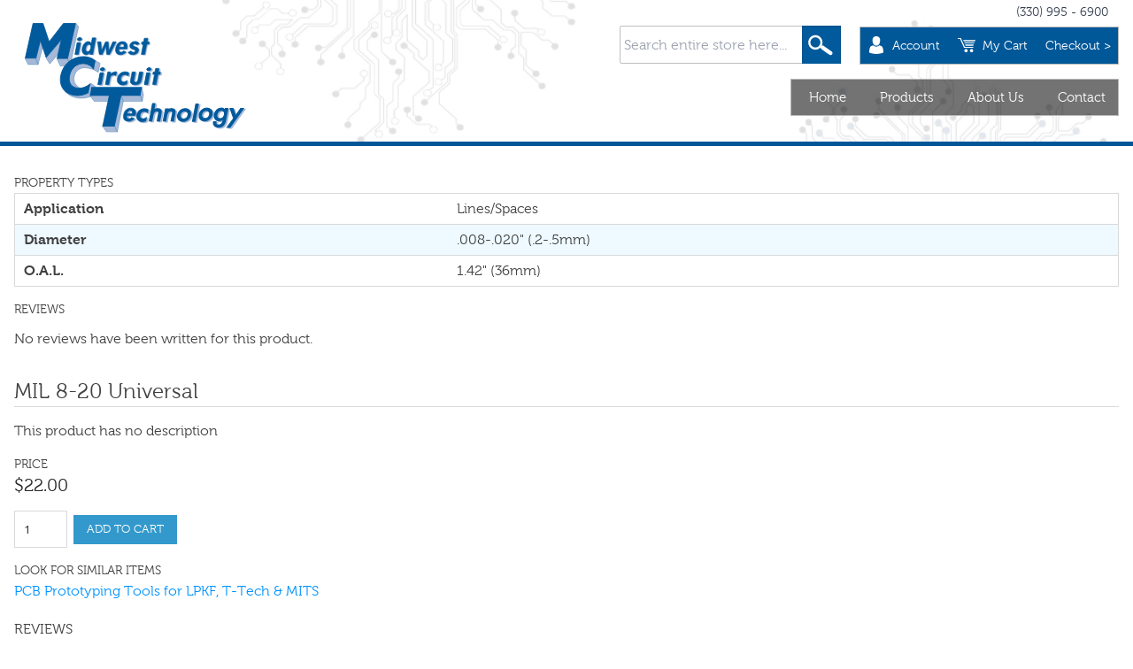

--- FILE ---
content_type: text/html; charset=utf-8
request_url: https://mctinfo.net/products/mil-8-20-universal
body_size: 8919
content:
<!doctype html>
<!--[if lt IE 7 ]> <html class="ie ie6" lang="en"> <![endif]-->
<!--[if IE 7 ]>    <html class="ie ie7" lang="en"> <![endif]-->
<!--[if IE 8 ]>    <html class="ie ie8" lang="en"> <![endif]-->
<!--[if IE 9 ]>    <html class="ie ie9" lang="en"> <![endif]-->
<!--[if gt IE 9]><!-->
<html lang="en" class="box-border">
<!--<![endif]-->
  <head data-hook="inside_head">
    <title>MIL 8-20 Universal | Products | Midwest Circuit Technology - Midwest Circuit Technology</title>
<meta content="text/html; charset=UTF-8" http-equiv="Content-Type">
<meta content="width=device-width, initial-scale=1.0" name="viewport">
<meta name="keywords" content="PCB drill bit, carbide drill bits, diamond abrasive tooling, end mills" />
<meta name="description" content="Check out MCT’s PCB Prototyping Tools for LPKF, T-Tech &amp; MITS like MIL 8-20 Universal for lines/spaces application with .008-.020&quot; (.2-.5mm) diameter." />
<link href="https://mctinfo.net/products/mil-8-20-universal" rel="canonical" />
<link rel="shortcut icon" type="image/x-icon" href="/assets/icon/favicon-5fd0a64b4834cea1a9c89a96b3bdc6dab99692aa1dd82742c5e452d49907536c.ico" />
<link rel="stylesheet" media="screen" href="/assets/spree/frontend/all-184e7c0e8c860acca6086847ca21e072901286442149170d6c444c3a9df4fae0.css" />
<link rel="stylesheet" media="screen" href="/app.css?id=a0dd23498dcdd9bdbedf9348bef8e276">
<meta name="csrf-param" content="authenticity_token" />
<meta name="csrf-token" content="SEqb_KPbfT9ghKJkCVoCG5Uoju6A5aDkxdVWC2A9BXNyEjoL5FXgX88XT9EVJNhv5YBU6J0vp6DGP-bM4mTtKw" />
<script src="/assets/spree/frontend/all-d257ab97082ed12628e09f7bef47fc814a0a5d1900fcf656cfa555ea1dde96c4.js"></script>
<script src="/app.js?id=126fdfd0aeccac37cd425676f3449935" data-turbolinks-track="reload"></script>
<!--[if lt IE 9]>
  <script src="//cdnjs.cloudflare.com/ajax/libs/html5shiv/3.6/html5shiv.min.js"></script>
<![endif]-->
<meta name="google-site-verification" content="CrubV0tIaY-XEFKf1y_1ry6qoHmm_ED7YSp6IhG3k1M" />
<meta name="google-site-verification" content="Y3kM6wBKqGpQGBBwD6doOCRy8LXcfWvGu4UNIpuAHW0" />
<meta property="og:site_name" content="Midwest Circuit Technology " />
<meta property="og:image" content="https://mctinfo.net/assets/mctLogo01-a779c82a86d365709dcb991307df61477f103cf39f63f35a46c16f730138a0db.svg" />
<meta property="og:locale" content="en_US" />
<meta property="og:type" content="website" />
<meta property="og:title" content="Carbide End Mills Manufacturers" />
<meta property="og:description" content="Explore our premium selection of carbide circuit board drills and diamond abrasive tooling products in the US. Shop for the highest quality carbide cutting tools at competitive prices." />
<meta property="og:url" content="https://mctinfo.net/" />
<script type="application/ld+json">
{
  "@context": "https://schema.org/",
  "@type": "WebSite",
  "name": "Midwest Circuit Technologies",
  "url": "https://mctinfo.net/",
  "potentialAction": {
    "@type": "SearchAction",
    "target": "https://mctinfo.net/products?taxon=&keywords={search_term_string}",
    "query-input": "required name=search_term_string"
  }
}
</script>

<script type="application/ld+json">
{
"@context": "https://schema.org",
"@type": "AutomotiveBusiness",
"name": "Midwest Circuit Technology",
"address": {
"@type": "PostalAddress",
"streetAddress": "114 Barrington Town Square #120 Aurora, Ohio 44202, USA",
"addressLocality": "Barrington",
"addressRegion": "Ohio",
"postalCode": "44202"
},
"image": "https://mctinfo.net/assets/mctLogo01-a779c82a86d365709dcb991307df61477f103cf39f63f35a46c16f730138a0db.svg",
"email": "info@mctinfo.net",
"telePhone": "(330) 995 - 6900",
"url": "https://mctinfo.net/",
"paymentAccepted": [ "credit card", "paypal" ],
"openingHours": "Mo,Tu,We,Th,Fr,Sa,Su 0-0",
"openingHoursSpecification": [ {
"@type": "OpeningHoursSpecification",
"dayOfWeek": [
"Monday",
"Tuesday",
"Wednesday",
"Thursday",
"Friday",
"Saturday",
"Sunday"
],
"opens": "0",
"closes": "0"
} ],
"geo": {
"@type": "GeoCoordinates",
"latitude": "41.3196992",
"longitude": "-81.348977"
},
"priceRange":"$"

}
</script>

<!-- Google tag (gtag.js) -->
<script async src="https://www.googletagmanager.com/gtag/js?id=G-Q714650VYN"></script>
<script>
  window.dataLayer = window.dataLayer || [];
  function gtag(){dataLayer.push(arguments);}
  gtag('js', new Date());

  gtag('config', 'G-Q714650VYN');
</script>

<!-- Google Tag Manager -->
<script>(function(w,d,s,l,i){w[l]=w[l]||[];w[l].push({'gtm.start':
new Date().getTime(),event:'gtm.js'});var f=d.getElementsByTagName(s)[0],
j=d.createElement(s),dl=l!='dataLayer'?'&l='+l:'';j.async=true;j.src=
'https://www.googletagmanager.com/gtm.js?id='+i+dl;f.parentNode.insertBefore(j,f);
})(window,document,'script','dataLayer','GTM-MZRMCSKN');</script>
<!-- End Google Tag Manager -->

<style>
#page_content h2{margin:5px 0 !important;}
#page_content p{margin:5px 0 !important;}
.sticky {
  position: fixed;
  top: 0;
  width: 100%;
  animation: slideDown 0.35s ease-out;	
z-index:9999;
}
@keyframes slideDown {
  from {
    transform: translateY(-100%);
  }
  to {
    transform: translateY(0);
  }
}	
</style>
<script>
setTimeout(function(){
document.querySelector("address").innerHTML = '<a style="color:#fff;" target="_blank" href="https://maps.app.goo.gl/d6ogvsv2BgmxW9MR9">114 Barrington Town Square #120 Aurora, Ohio 44202, USA</a>';
},1000);
window.onscroll = function() {stickyheader()};
function stickyheader(){
const header = document.querySelector("header");
const toggleClass = "sticky";
  const currentScroll = window.pageYOffset;
  if (currentScroll > 150) {
    header.classList.add(toggleClass);
  } else {
    header.classList.remove(toggleClass);
  }
}
</script>

<!-- Google Tag Manager (noscript) -->
<noscript><iframe src="https://www.googletagmanager.com/ns.html?id=GTM-MZRMCSKN"
height="0" width="0" style="display:none;visibility:hidden"></iframe></noscript>
<!-- End Google Tag Manager (noscript) -->


  </head>
  <body class="one-col m-0 text-base" id="default" data-hook="body">
    <header id="header" class="px-0 py-0 m-0 leading-7 md:my-0 md:mx-auto md:py-0 test-class" data-hook>
  <div class="relative max-w-screen-xl p-0 m-0 text-gray-700 bg-no-repeat bg-cover page-header-container md:bg-no-repeat md:m-auto md:relative">
    <a class="url hover:opacity-80 block float-left p-2 mt-2 mr-0 mb-0 ml-1 text-center
                    bg-transparent md:w-40" href="/"><img class="p-0 m-0 border-0 md:block md:ml-4 logo" width="300" height="149" alt="Midwest Circuit Technology url" src="/assets/mctLogo01-a779c82a86d365709dcb991307df61477f103cf39f63f35a46c16f730138a0db.svg" /></a>
    <div class="skip-links">
  <div class="account-cart-wrapper md:mr-4 bg-cobalt">
    <a class="skip-link float-left w-1/5 h-10 text-center text-white no-underline bg-transparent hover:text-white hover:underline md:inline-block md:float-none md:px-2 md:w-auto text-sm" data-target-element="#header-account" href="/account">
      <span class="pl-1">Account</span>
      <span class="block float-left p-0 mt-2.5 mr-1 mb-0 ml-0 w-5 h-5 accounticon text-sm"></span>
</a>    <div class="inline-block">
      <a class="float-left w-1/5 h-10 text-center text-white no-underline bg-transparent hover:text-white hover:underline md:inline-block md:float-none md:px-2 md:w-auto text-sm" style="z-index: 1;" href="/cart">
        <span class="block float-left p-0 mt-2.5 mr-1 mb-0 ml-0 w-5 h-5 carticon text-sm"></span>
        <span class="pl-1">My Cart</span>
        <span class="hidden relative p-0 m-0 w-5 h-5  leading-5 text-center bg-blue-500 md:bg-none md:rounded-none md:text-sm md:ml-0 md:static md:text-blue-600 md:w-auto" style="font-size: 11px; border-radius: 12px; top: -6px; z-index: 5;">0</span>
</a>      <a class="float-left w-1/5 h-10 text-center text-white no-underline bg-transparent hover:text-white hover:underline md:inline-block md:float-none md:px-2 md:w-auto text-sm" href="/checkout">Checkout &gt;</a>
    </div>
  </div>
</div>

    <p class="absolute p-0 m-0 text-sm leading-7 text-gray-700 header-phone top-1 right-2 md:mr-4 md:top-0 md:right-3">
      <a href="tel:+13309956900" class="text-gray-700">(330) 995 - 6900</a>
    </p>
    <div class="mobile-links absolute float-right p-0 m-0">
  <a href="#header-search2" class="skip-link mobile-search-button relative sm:invisible block h-full p-0 my-0 ml-0 mr-5 text-center text-white no-underline bg-transparent bg-cover cursor-pointer hover:underline sm:mr-0"><span class="sr-only">Search</span></a>
  <a href="#header-nav" class="skip-link mobile-nav-button relative block h-full p-0 text-center text-white no-underline bg-transparent bg-cover cursor-pointer hover:underline sm:mr-0"><span class="sr-only">Menu</span></a>
</div>

    <div id="header-search" class="block static p-0 w-64 h-6 sm:block sm:h-12 sm:p-0 sm:absolute sm:w-1/4">
  <form id="search_mini_form" class="p-0 m-0 leading-7 text-gray-700" action="/products" accept-charset="UTF-8" method="get">
    <div class="input-box relative p-0 mx-0 mt-0 mb-0 clearfix">
      <label for="search" class="input-text required-entry hidden p-0 m-0  text-sm font-semibold tracking-wider cursor-default select-none">Search:</label>
        <select name="taxon" id="taxon" aria-label="Taxon" class="hidden"><option value="">All departments</option></select>
      <input type="search" name="keywords" id="search" value="" class="block sm:absolute py-0 pr-10 pl-2 m-0 w-full max-w-full h-10  text-sm leading-normal bg-white rounded-sm border border-gray-500 border-solid appearance-none cursor-text" maxlength="128" placeholder="Search entire store here..." autocomplete="off" />
      <input type="submit" value="Search" title="Search" class="button search-button inline-block overflow-visible sm:absolute right-0 py-2 px-4 m-0 w-12 h-10  text-xs leading-5 text-center text-white uppercase align-middle bg-cover border-0 border-transparent border-solid cursor-pointer whitespace-no-wrap focus:text-white bg-cobalt" data-disable-with="Search" />
    </div>
</form></div>

    <div id="header-nav" class="md:absolute skip-content md:mr-4">
  <div class="mini-account-cart-wrapper bg-cobalt py-0 pr-0 m-0 w-full h-10 leading-7 text-gray-700 bg-blue-800 box-border md:hidden" style="padding-left: 1%;">
  <a href="https://mctinfo.net/customer/account/" data-target-element="#header-account" class="skip-link float-left relative p-0 m-0 w-1/5 h-10 text-center text-white no-underline bg-transparent cursor-pointer box-border hover:underline md:inline-block md:float-none md:py-0 md:px-2 md:align-top md:w-auto" style="line-height: 42px;">
    <span class="label p-0 m-0 box-border" style="line-height: 42px;">Account</span>
    <span class="accounticon block float-left p-0 mt-2 mr-1 mb-0 ml-0 w-5 h-5 box-border" style="line-height: 42px;"></span>
  </a>
  <div class="inline-block p-0 m-0 text-gray-700 box-border">
    <a href="https://mctinfo.net/checkout/cart/" class="p-0 m-0 text-white no-underline bg-transparent cursor-pointer box-border hover:underline md:py-0 md:px-2 md:text-blue-600 md:w-auto" style="z-index: 1;">
      <span class="carticon block float-left p-0 mx-0 mt-2 mb-0 w-5 h-5 box-border"></span>
      <span class="label p-0 m-0 box-border">My Cart</span>
      <span class="hidden relative p-0 m-0 w-5 h-5  leading-5 text-center bg-blue-500 box-border md:bg-none md:rounded-none md:text-sm md:ml-0 md:static md:text-blue-600 md:w-auto" style="border-radius: 12px; top: -6px; z-index: 5; font-size: 11px;">0</span>
    </a>
    <a href="https://mctinfo.net/checkout/onepage/" class="p-0 my-0 mr-0 ml-5 text-white no-underline bg-transparent cursor-pointer box-border hover:underline" style="line-height: 42px;">Checkout &gt;</a>
  </div>
</div>

  <nav id="nav" class="block p-0 m-0 text-base leading-7 uppercase md:normal-case">
    <ol class="block float-right w-full p-0 m-0 leading-7 text-gray-700 border border-gray-500 border-solid nav-primary md:block md:mt-4">
      <li class="relative p-0 m-0 text-left list-none nav-top md:inline-block">
        <a class="block relative p-0 my-1 mr-3 ml-5 text-sm leading-7 text-left text-white no-underline bg-transparent cursor-pointer hover:no-underline md:leading-6 md:mx-0 md:my-1 md:text-white" href="/">Home</a>
      </li>
      <li class="relative p-0 m-0 text-left list-none nav-top products-top md:inline-block">
        <a class="block relative p-0 my-1 mr-3 ml-5 text-sm text-white no-underline bg-transparent cursor-pointer hover:no-underline md:leading-6 md:mx-0 md:my-1 md:text-white" onclick="event.preventDefault()" href="/products">Products</a>
        <ul class="pl-4 ml-10 product-dropdown md:border-blue-400 md:border-solid md:border md:hidden md:px-2 md:absolute md:ml-0 md:w-64 md:z-10">
          <li class="relative p-0 m-0 border-b border-gray-400 nav-submenu-top md:border-0 md:block md:w-full">
            <a class="text-white nav-submenu-link hover:text-white hover:no-underline" href="https://mctinfo.net/products/pcb-drill-bits">PCB Drill Bits</a>
            <ul class="hidden ml-4 nav-submenu md:border-blue-400 md:border-solid md:border md:hidden md:px-2 md:absolute md:left-0 md:w-64 md:z-10">
              <li class="relative p-0 m-0 md:block md:w-full">
                <a class="relative block text-white no-underline bg-transparent hover:no-underline md:leading-5 md:mx-0 md:mb-1 md:mt-2 md:pb-2 md:text-blue-400 md:w-full" href="https://mctinfo.net/products/pcb-drill-bits">View All PCB Drill Bits</a>
              </li>
              <li class="relative p-0 m-0 md:block md:w-full">
                <a class="relative block text-white no-underline bg-transparent hover:no-underline md:leading-5 md:mx-0 md:mb-1 md:mt-2 md:pb-2 md:text-blue-400 md:w-full" href="https://mctinfo.net/products/pcb-drill-bits/micro-drills-002-to-013">Micro Drills .002&quot; to .013&quot;</a>
              </li>
              <li class="relative p-0 m-0 md:block md:w-full">
                <a class="relative block text-white no-underline bg-transparent hover:no-underline md:leading-5 md:mx-0 md:mb-1 md:mt-2 md:pb-2 md:text-blue-400 md:w-full" href="https://mctinfo.net/products/pcb-drill-bits/miniature-drills-0138-to-125">Miniature Drills .0138&quot; to .125&quot;</a>
              </li>
              <li class="relative p-0 m-0 border-b border-transparent border-solid md:block md:w-full">
                <a class="relative block text-white no-underline bg-transparent hover:no-underline md:leading-5 md:mx-0 md:mb-1 md:mt-2 md:pb-2 md:text-blue-400 md:w-full" href="https://mctinfo.net/products/pcb-drill-bits/large-diameter-126-to-257">Large Diameter .126&quot; to .257&quot;</a>
              </li>
            </ul>
          </li>
          <li class="relative p-0 m-0 border-b border-gray-400 nav-submenu-top md:border-0 md:block md:w-full">
            <a class="text-white nav-submenu-link hover:text-white hover:no-underline" href="https://mctinfo.net/products/pcb-routers">PCB Routers</a>
            <ul class="hidden ml-4 nav-submenu md:border-blue-400 md:border-solid md:border md:hidden md:px-2 md:absolute md:left-0 md:w-64 md:z-10">
              <li class="relative p-0 m-0 md:block md:w-full">
                <a class="relative block text-white no-underline bg-transparent hover:no-underline md:leading-5 md:mx-0 md:mb-1 md:mt-2 md:pb-2 md:text-blue-400 md:w-full" href="https://mctinfo.net/products/pcb-routers">View All PCB Routers</a>
              </li>
              <li class="relative p-0 m-0 md:block md:w-full">
                <a class="relative block text-white no-underline bg-transparent hover:no-underline md:leading-5 md:mx-0 md:mb-1 md:mt-2 md:pb-2 md:text-blue-400 md:w-full" href="https://mctinfo.net/products/pcb-routers/diamond-cut">Diamond Cut</a>
              </li>
              <li class="relative p-0 m-0 border-b border-transparent border-solid md:block md:w-full">
                <a class="relative block text-white no-underline bg-transparent hover:no-underline md:leading-5 md:mx-0 md:mb-1 md:mt-2 md:pb-2 md:text-blue-400 md:w-full" href="https://mctinfo.net/products/pcb-routers/chipbreaker-style">Chipbreaker Styles</a>
              </li>
            </ul>
          </li>
          <li class="relative p-0 m-0 border-b border-gray-400 nav-submenu-top md:border-0 md:block md:w-full">
            <a class="text-white nav-submenu-link hover:text-white hover:no-underline" href="https://mctinfo.net/products/diamond-files">Diamond Files</a>
            <ul class="hidden ml-4 nav-submenu md:border-blue-400 md:border-solid md:border md:hidden md:px-2 md:absolute md:left-0 md:w-64 md:z-10">
              <li class="relative p-0 m-0 md:block md:w-full">
                <a class="relative block text-white no-underline bg-transparent hover:no-underline md:leading-5 md:mx-0 md:mb-1 md:mt-2 md:pb-2 md:text-blue-400 md:w-full" href="https://mctinfo.net/products/diamond-files">View All Diamond Files</a>
              </li>
              <li class="relative p-0 m-0 md:block md:w-full">
                <a class="relative block text-white no-underline bg-transparent hover:no-underline md:leading-5 md:mx-0 md:mb-1 md:mt-2 md:pb-2 md:text-blue-400 md:w-full" href="https://mctinfo.net/products/diamond-files/disc-files">Disc Files</a>
              </li>
              <li class="relative p-0 m-0 md:block md:w-full">
                <a class="relative block text-white no-underline bg-transparent hover:no-underline md:leading-5 md:mx-0 md:mb-1 md:mt-2 md:pb-2 md:text-blue-400 md:w-full" href="https://mctinfo.net/products/diamond-files/flat-files">Flat Files</a>
              </li>
              <li class="relative p-0 m-0 md:block md:w-full">
                <a class="relative block text-white no-underline bg-transparent hover:no-underline md:leading-5 md:mx-0 md:mb-1 md:mt-2 md:pb-2 md:text-blue-400 md:w-full" href="https://mctinfo.net/products/diamond-files/needle-files">Needle Files</a>
              </li>
              <li class="relative p-0 m-0 border-b border-transparent border-solid md:block md:w-full">
                <a class="relative block text-white no-underline bg-transparent hover:no-underline md:leading-5 md:mx-0 md:mb-1 md:mt-2 md:pb-2 md:text-blue-400 md:w-full" href="https://mctinfo.net/products/diamond-files/rotary-diamond-files">Rotary Diamond Files</a>
              </li>
            </ul>
          </li>
          <li class="relative p-0 m-0 border-b border-gray-400 nav-submenu-top md:border-0 md:block md:w-full">
            <a class="text-white nav-submenu-link hover:text-white hover:no-underline" href="https://mctinfo.net/products/carbide-end-mills">Carbide End Mills</a>
            <ul class="hidden ml-4 nav-submenu md:border-blue-400 md:border-solid md:border md:hidden md:px-2 md:absolute md:left-0 md:w-64 md:z-10">
              <li class="relative p-0 m-0 md:block md:w-full">
                <a class="relative block text-white no-underline bg-transparent hover:no-underline md:leading-5 md:mx-0 md:mb-1 md:mt-2 md:pb-2 md:text-blue-400 md:w-full" href="https://mctinfo.net/products/carbide-end-mills">View All Carbide End Mills</a>
              </li>
              <li class="relative p-0 m-0 md:block md:w-full">
                <a class="relative block text-white no-underline bg-transparent hover:no-underline md:leading-5 md:mx-0 md:mb-1 md:mt-2 md:pb-2 md:text-blue-400 md:w-full" href="https://mctinfo.net/products/carbide-end-mills/2-flute-micro-end-mills-001-to-125">2 Flute Micro End Mills .001 to .125&quot;</a>
              </li>
              <li class="relative p-0 m-0 md:block md:w-full">
                <a class="relative block text-white no-underline bg-transparent hover:no-underline md:leading-5 md:mx-0 md:mb-1 md:mt-2 md:pb-2 md:text-blue-400 md:w-full" href="https://mctinfo.net/products/carbide-end-mills/2-flute-ball-nose-end-mills-standard-and-stub-length">2 Flute Ball Nose End Mills, Standard and Stub Length</a>
              </li>
              <li class="relative p-0 m-0 md:block md:w-full">
                <a class="relative block text-white no-underline bg-transparent hover:no-underline md:leading-5 md:mx-0 md:mb-1 md:mt-2 md:pb-2 md:text-blue-400 md:w-full" href="https://mctinfo.net/products/carbide-end-mills/ss-series-fractional-2-flute-industrial-stub-length">SS Series Fractional 2 Flute Industrial - Stub Length</a>
              </li>
              <li class="relative p-0 m-0 md:block md:w-full">
                <a class="relative block text-white no-underline bg-transparent hover:no-underline md:leading-5 md:mx-0 md:mb-1 md:mt-2 md:pb-2 md:text-blue-400 md:w-full" href="https://mctinfo.net/products/carbide-end-mills/ss-series-fractional-4-flute-end-mills-stub-length">SS Series Fractional 4 Flute End Mills - Stub Length</a>
              </li>
              <li class="relative p-0 m-0 border-b border-transparent border-solid md:block md:w-full">
                <a class="relative block text-white no-underline bg-transparent hover:no-underline md:leading-5 md:mx-0 md:mb-1 md:mt-2 md:pb-2 md:text-blue-400 md:w-full" href="https://mctinfo.net/products/carbide-end-mills/sr-series-fractional-metric-2-4-flute-industrial">SR Series Fractional &amp; Metric 2 &amp; 4 Flute Industrial</a>
              </li>
            </ul>
          </li>
          <li class="relative p-0 m-0 border-b border-gray-400 nav-submenu-top md:border-0 md:block md:w-full">
            <a class="text-white nav-submenu-link hover:text-white hover:no-underline" href="https://mctinfo.net/products/pcb-end-mills">PCB End Mills</a>
            <ul class="hidden ml-4 nav-submenu md:border-blue-400 md:border-solid md:border md:hidden md:px-2 md:absolute md:left-0 md:w-64 md:z-10">
              <li class="relative p-0 m-0 md:block md:w-full">
                <a class="relative block text-white no-underline bg-transparent hover:no-underline md:leading-5 md:mx-0 md:mb-1 md:mt-2 md:pb-2 md:text-blue-400 md:w-full" href="https://mctinfo.net/products/pcb-end-mills">View All PCB End Mills</a>
              </li>
              <li class="relative p-0 m-0 md:block md:w-full">
                <a class="relative block text-white no-underline bg-transparent hover:no-underline md:leading-5 md:mx-0 md:mb-1 md:mt-2 md:pb-2 md:text-blue-400 md:w-full" href="https://mctinfo.net/products/pcb-end-mills/et-series-1-flute-pcb-teflon">ET Series 1 Flute PCB - Teflon</a>
              </li>
              <li class="relative p-0 m-0 md:block md:w-full">
                <a class="relative block text-white no-underline bg-transparent hover:no-underline md:leading-5 md:mx-0 md:mb-1 md:mt-2 md:pb-2 md:text-blue-400 md:w-full" href="https://mctinfo.net/products/pcb-end-mills/et-series-2-flute-pcb">ET Series 2 Flute PCB</a>
              </li>
              <li class="relative p-0 m-0 border-b border-transparent border-solid md:block md:w-full">
                <a class="relative block text-white no-underline bg-transparent hover:no-underline md:leading-5 md:mx-0 md:mb-1 md:mt-2 md:pb-2 md:text-blue-400 md:w-full" href="https://mctinfo.net/products/pcb-end-mills/et-series-4-flute-pcb-slot-mills">ET Series 4 Flute PCB Slot Mills</a>
              </li>
            </ul>
          </li>
          <li class="relative p-0 m-0 text-white border-b border-gray-400 md:border-0 md:block md:w-full">
            <a class="text-white hover:text-white hover:no-underline" href="https://mctinfo.net/products/odds-and-ends">Odds and Ends</a>
          </li>
          <li class="relative p-0 m-0 border-b border-gray-400 md:border-0 md:block md:w-full">
            <a class="text-white hover:text-white hover:no-underline" href="https://mctinfo.net/products/tools-and-drill-bits-lpkf-t-tech-mits-accuratecnc">PCB Prototyping Tools for LPKF, T-Tech &amp; MITS</a>
          </li>
          <li class="relative p-0 m-0 border-b border-gray-400 md:border-0 md:block md:w-full">
            <a class="text-white hover:text-white hover:no-underline" href="https://mctinfo.net/products/copper-clad-laminate-fr4">Copper-Clad Laminate - FR4</a>
          </li>
          <li class="relative p-0 m-0 border-b border-gray-400 nav-submenu-top md:border-0 md:block md:w-full">
            <a class="text-white nav-submenu-link hover:text-white hover:no-underline" href="https://mctinfo.net/products/amb-spindle">AMB Spindle</a>
            <ul class="hidden ml-4 nav-submenu md:border-blue-400 md:border-solid md:border md:hidden md:px-2 md:absolute md:left-0 md:w-64 md:z-10">
              <li class="relative p-0 m-0 md:block md:w-full">
                <a class="relative block text-white no-underline bg-transparent hover:no-underline md:leading-5 md:mx-0 md:mb-1 md:mt-2 md:pb-2 md:text-blue-400 md:w-full" href="https://mctinfo.net/products/amb-spindle">View All AMB Spindle</a>
              </li>
              <li class="relative p-0 m-0 md:block md:w-full">
                <a class="relative block text-white no-underline bg-transparent hover:no-underline md:leading-5 md:mx-0 md:mb-1 md:mt-2 md:pb-2 md:text-blue-400 md:w-full" href="https://mctinfo.net/products/amb-spindle/spindle-select-guide">Spindle Select Guide</a>
              </li>
              <li class="relative p-0 m-0 md:block md:w-full">
                <a class="relative block text-white no-underline bg-transparent hover:no-underline md:leading-5 md:mx-0 md:mb-1 md:mt-2 md:pb-2 md:text-blue-400 md:w-full" href="https://mctinfo.net/amb-spindle/800-fme-q-1050-fme-p-di">800 FME-Q - 1050 FME-P DI</a>
              </li>
              <li class="relative p-0 m-0 md:block md:w-full">
                <a class="relative block text-white no-underline bg-transparent hover:no-underline md:leading-5 md:mx-0 md:mb-1 md:mt-2 md:pb-2 md:text-blue-400 md:w-full" href="https://mctinfo.net/amb-spindle/1050-fme-p">1050 FME-P</a>
              </li>
              <li class="relative p-0 m-0 md:block md:w-full">
                <a class="relative block text-white no-underline bg-transparent hover:no-underline md:leading-5 md:mx-0 md:mb-1 md:mt-2 md:pb-2 md:text-blue-400 md:w-full" href="https://mctinfo.net/amb-spindle/1050-fme-1">1050 FME-1</a>
              </li>
              <li class="relative p-0 m-0 md:block md:w-full">
                <a class="relative block text-white no-underline bg-transparent hover:no-underline md:leading-5 md:mx-0 md:mb-1 md:mt-2 md:pb-2 md:text-blue-400 md:w-full" href="https://mctinfo.net/amb-spindle/1050-fme-u">1050 FME-U</a>
              </li>
              <li class="relative p-0 m-0 md:block md:w-full">
                <a class="relative block text-white no-underline bg-transparent hover:no-underline md:leading-5 md:mx-0 md:mb-1 md:mt-2 md:pb-2 md:text-blue-400 md:w-full" href="https://mctinfo.net/amb-spindle/1050-fme-w-di">1050 FME-W DI</a>
              </li>
              <li class="relative p-0 m-0 md:block md:w-full">
                <a class="relative block text-white no-underline bg-transparent hover:no-underline md:leading-5 md:mx-0 md:mb-1 md:mt-2 md:pb-2 md:text-blue-400 md:w-full" href="https://mctinfo.net/amb-spindle/1400p">1400P</a>
              </li>
              <li class="relative p-0 m-0 md:block md:w-full">
                <a class="relative block text-white no-underline bg-transparent hover:no-underline md:leading-5 md:mx-0 md:mb-1 md:mt-2 md:pb-2 md:text-blue-400 md:w-full" href="https://mctinfo.net/products/amb-spindle/accessories">Accessories</a>
              </li>
              <li class="relative p-0 m-0 border-b border-transparent border-solid md:block md:w-full">
                <a class="relative block text-white no-underline bg-transparent hover:no-underline md:leading-5 md:mx-0 md:mb-1 md:mt-2 md:pb-2 md:text-blue-400 md:w-full" href="https://mctinfo.net/amb-spindle/repair-tips">Videos &amp; Repair Tips</a>
              </li>
            </ul>
          </li>
          <li class="relative p-0 m-0 border-b border-gray-400 md:border-0 md:block md:w-full">
            <a class="text-white hover:text-white hover:no-underline" href="https://mctinfo.net/nsk-america">NSK America</a>
          </li>
          <li class="relative p-0 m-0 md:block md:w-full">
            <a class="text-white hover:text-white hover:no-underline" href="https://mctinfo.net/custom-tooling-pins">Custom Tooling Pins &amp; Soft Tooling Plates</a>
          </li>
        </ul>
      </li>
      <li class="relative p-0 m-0 text-left list-none nav-top md:inline-block">
        <a class="block relative p-0 my-1 mr-3 ml-5  text-sm text-white no-underline bg-transparent cursor-pointer hover:no-underline md:leading-6 md:mx-0 md:my-1 md:text-white" href="https://mctinfo.net/about">About Us</a>
      </li>
      <li class="relative p-0 m-0 text-left list-none nav-top md:inline-block">
        <a class="block relative p-0 my-1 mr-3 ml-5  text-sm text-white no-underline bg-transparent cursor-pointer hover:no-underline md:leading-6 md:mx-0 md:my-1 md:text-white" href="https://mctinfo.net/contact">Contact</a>
      </li>
    </ol>
  </nav>
</div>

  </div>
</header>
<div
  id="header-search2"
  class="skip-content block top-0 left-0 p-0 m-0 w-full h-24 leading-7 text-gray-700 bg-gray-500 box-border">
  <form id="search_mini_form" class="p-0 m-0 leading-7 text-gray-700" action="/products" accept-charset="UTF-8" method="get">
    <div class="relative p-0 m-auto w-4/5 box-border clearfix">
      <label for="search_mobile" class="input-text required-entry hidden p-0 m-0  text-sm font-semibold tracking-wider cursor-default select-none">Search:</label>
        <select name="taxon" id="taxon" aria-label="Taxon" class="hidden"><option value="">All departments</option></select>
      <input type="search" name="keywords" id="search_mobile" value="" class="block sm:absolute py-0 pr-10 pl-2 m-0 w-full max-w-full h-10  text-sm leading-normal bg-white rounded-sm border border-gray-500 border-solid appearance-none cursor-text" maxlength="128" placeholder="Search entire store here..." autocomplete="off" />
      <input type="submit" value="Search" title="Search" class="button search-button inline-block overflow-visible sm:absolute right-0 py-2 px-4 m-0 w-12 h-10  text-xs leading-5 text-center text-white uppercase align-middle bg-blue-600 bg-cover border-0 border-transparent border-solid cursor-pointer whitespace-no-wrap hover:bg-blue-600 focus:bg-blue-700 focus:text-white" data-disable-with="Search" />
    </div>
</form></div>


    <div
  id="header-account"
  class="skip-content hidden py-1 px-0 m-0 leading-7 text-gray-700 bg-gray-300 md:bg-gray-100 md:border-gray-400 md:border-solid md:border md:absolute md:w-48">
  <div class="p-0 m-0 text-gray-700 text-base">
    <ul class="p-0 m-0 ">
      <li class="p-0 m-0 text-left">
        <a class="px-4 py-2 block relative py-1 px-2 leading-6 md:text-center no-underline uppercase md:normal-case bg-transparent border-b border-gray-600 border-solid md:border-none cursor-pointer hover:underline md:block md:leading-loose md:py-1 md:px-2 md:text-gray-700" href="/account">My Account</a>
      </li>
      <li class="p-0 m-0 text-left ">
        <a class="px-4 py-2 block relative py-1 px-2 leading-6 md:text-center no-underline uppercase md:normal-case bg-transparent border-b border-gray-600 border-solid md:border-none cursor-pointer hover:underline md:block md:leading-loose md:py-1 md:px-2 md:text-gray-700" href="/cart">My Cart</a>
      </li>
      <li class="p-0 m-0 text-left ">
        <a class="px-4 py-2 block relative py-1 px-2 leading-6 md:text-center no-underline uppercase md:normal-case bg-transparent border-b border-gray-600 border-solid md:border-none cursor-pointer hover:underline md:block md:leading-loose md:py-1 md:px-2 md:text-gray-700" href="/checkout">Checkout</a>
      </li>
        <li class="p-0 m-0 text-left ">
          <a class="px-4 py-2 block relative py-1 px-2 leading-6 md:text-center no-underline uppercase md:normal-case bg-transparent border-b-0 cursor-pointer hover:underline md:block md:leading-loose md:py-1 md:px-2 md:text-gray-700" href="/login">Log In</a>
        </li>
    </ul>
  </div>
</div>

    <div class="messages">
      
    </div>
    <div class="test-class max-w-screen-xl px-4 mx-auto after:content-['_'] after:clear-both after:block" data-hook>
      
      
      <div id="content" class="pb-8" data-hook>

        
        <div class="mt-4">
            <div data-hook="product_show" itemscope itemtype="http://schema.org/Product">
    <div class="columns six alpha" data-hook="product_left_part">
      <div class="row" data-hook="product_left_part_wrap">
        <div data-hook="product_properties">
            <h6 class="product-section-title">Property Types</h6>
  <table id="product-properties" class="table-display" data-hook>
    <tbody>
        <tr class="even">
          <td><strong>Application</strong></td>
          <td>Lines/Spaces</td>
        </tr>
        <tr class="odd">
          <td><strong>Diameter</strong></td>
          <td>.008-.020&quot; (.2-.5mm)</td>
        </tr>
        <tr class="even">
          <td><strong>O.A.L.</strong></td>
          <td>1.42&quot; (36mm)</td>
        </tr>
    </tbody>
  </table>

        </div>

<div id="reviews">
  <h6 class="product-section-title">Reviews</h6>
    <p class="reviews-none">No reviews have been written for this product.</p>
</div>


        <div data-hook="promotions">
          
        </div>
      </div>
    </div>
    <div class="columns ten omega" data-hook="product_right_part">
      <div class="row" data-hook="product_right_part_wrap">
        <div id="product-description" data-hook="product_description">
          <h1 class="product-title" itemprop="name">MIL 8-20 Universal</h1>
          <div itemprop="description" data-hook="description">
            This product has no description
          </div>
          <div id="cart-form" data-hook="cart_form">
            <form action="/orders/populate" accept-charset="UTF-8" method="post"><input type="hidden" name="authenticity_token" value="ukK2K9A_pcfA_qwnAcePkvgCmNrr83q7LWE5JkJAnUY9irgPSWqxTJoONlSh0d74FQARl4SFzpVRMo2OBe8-_A" autocomplete="off" />
  <div id="inside-product-cart-form" data-hook="inside_product_cart_form" itemprop="offers" itemscope itemtype="http://schema.org/Offer">
      <input type="hidden" name="variant_id" id="variant_id" value="203" autocomplete="off" />
      <div data-hook="product_price" class='columns five alpha'>

        <div id="product-price">
          <h6 class="product-section-title">Price</h6>
          <div>
            <span class="price selling" itemprop="price" content="22.0">
              <span class="money-currency-symbol">$</span><span class="money-whole">22</span><span class="money-decimal-mark">.</span><span class="money-decimal">00</span>
            </span>
            <span itemprop="priceCurrency" content="USD"></span>
          </div>

            <link itemprop="availability" href="http://schema.org/InStock">
  </div>
  <div class="add-to-cart">
    <input type="number" name="quantity" id="quantity" value="1" class="title" min="1" />
    <button name="button" type="submit" class="large primary bg-cobalt" id="add-to-cart-button">
      Add To Cart
</button>  </div>
</div>
</div>
</form>
</div>
        </div>
          <div id="taxon-crumbs" data-hook class="alpha columns five omega">
    <h6 class="product-section-title">Look for similar items</h6>

    <div data-hook="product_taxons">
      <ul id="similar_items_by_taxon" data-hook>
        <li><a href="/products/tools-and-drill-bits-lpkf-t-tech-mits-accuratecnc/">PCB Prototyping Tools for LPKF, T-Tech &amp; MITS</a></li>
      </ul>
    </div>

  </div>

      </div>
    </div>
  </div><div id="reviews">
  <h6 class="product-section-title">Reviews</h6>
    <p class="reviews-none">No reviews have been written for this product.</p>
</div>


          
        </div>
      </div>
    </div>
    <footer class="mt-8 px-4 pt-20 pb-4 sm:pb-20 text-white bg-repeat footer-container bg-cobalt border-slice-no-fill border-image-gradient-cobalt-duotone border-slice-t-full border-image-width-t-[14px] border-image-width-b-0 border-image-width-x-0 border-outset-t-3 border-image-repeat-stretch border-solid bg-circuit-seamless">
  <div class="container flex flex-col items-center justify-between px-5 mx-auto text-sm after:content-none gap-14 sm:flex-row sm:grid-cols-3">
    <div>
      <nav class="mb-8 footer-links">
        <ul class="leading-loose">
          <li>
            <a href="/about" class="text-white hover:text-white/85">About Us</a>
          </li>
          <li>
            <a class="text-white hover:text-white/85" href="/products">Browse Products</a>
          </li>
          <li>
              <a class="text-white hover:text-white/85" href="/login">Customer Login</a>
          </li>
          <li>
            <a href="/sitemap" class="text-white hover:text-white/85">Sitemap</a>
          </li>
        </ul>
      </nav>
      <p>
        Copyright © 2024 <a href="/" class="text-white hover:text-white/85">Midwest Circuit Technologies</a>
      </p>
      <address class="not-italic address-text">
        114 Barrington Town Square #120 Aurora, Ohio 44202, USA
      </address>
    </div>
    <div class="order-first sm:order-none">
      <span class="text-3xl">Questions?</span>
      <p class="mb-4 text-white footer-questions-text leading-">
        Need something custom? Unsure of which cutting tool fits your needs?
      </p>
      <a class="inline-block bg-white/30 py-4 px-8 mb-4 tracking-wider no-underline uppercase text-white hover:bg-blue-pale hover:text-white hover:no-underline" href="/contact">Contact Us</a>
      <p class="py-0 text-lg font-normal footer-call">
        Or call:<br>
        <a href="tel:+13309956900" class="block text-2xl font-bold text-white hover:text-white/85">(330) 995 - 6900</a>
      </p>
    </div>
    <div class="flex justify-around w-full gap-5 sm:flex-col sm:items-center sm:w-auto">
      <img alt="MasterCard, Visa, American Express, Discover" width="99" height="62" class="block footer-logo shrink-0" src="/assets/creditCardlogos-e1405aca2b4d00069786b513a62345d0a67783abd219c591d7157971e5fe6112.png" />
      <img alt="Stripe logo" width="128" height="61" class="block footer-logo shrink-0" src="/assets/stripeLogo-447af5274fcd9d47dc5348ae7e82c26147035dc27d45120fde8db963ea4eb701.png" />
    </div>
  </div>
</footer>

  </body>
</html>


--- FILE ---
content_type: image/svg+xml
request_url: https://mctinfo.net/images/icon_search.svg
body_size: 1113
content:
<svg xmlns="http://www.w3.org/2000/svg" xmlns:xlink="http://www.w3.org/1999/xlink" preserveAspectRatio="xMidYMid" width="37" height="37" viewBox="0 0 37 37">
  <defs>
    <style>
      .cls-1 {
        fill: #005a9c;
        stroke: #000;
        stroke-linejoin: round;
        stroke-opacity: 0.28;
        stroke-width: 1px;
      }

      .cls-2 {
        fill: #fff;
        fill-rule: evenodd;
      }
    </style>
  </defs>
  <rect x="-0.344" width="37.344" height="37" class="cls-1"/>
  <path d="M28.691,27.201 C28.109,28.064 26.951,28.281 26.108,27.683 L18.477,22.272 C17.937,21.891 17.657,21.268 17.678,20.642 C16.695,21.722 15.404,22.448 13.958,22.717 C12.181,23.049 10.387,22.652 8.906,21.602 C7.425,20.552 6.430,18.973 6.107,17.154 C5.783,15.334 6.169,13.495 7.195,11.976 C9.314,8.840 13.528,8.054 16.590,10.224 C19.369,12.195 20.257,15.936 18.812,18.955 C19.377,18.712 20.046,18.760 20.589,19.144 L28.222,24.554 C29.065,25.153 29.276,26.338 28.691,27.201 ZM17.378,15.050 C17.153,13.781 16.460,12.680 15.427,11.948 C13.293,10.434 10.354,10.981 8.875,13.167 C7.398,15.357 7.933,18.367 10.067,19.879 C12.202,21.394 15.141,20.846 16.619,18.659 C17.334,17.601 17.604,16.318 17.378,15.050 Z" class="cls-2"/>
</svg>


--- FILE ---
content_type: text/plain
request_url: https://www.google-analytics.com/j/collect?v=1&_v=j102&a=1624416071&t=pageview&_s=1&dl=https%3A%2F%2Fmctinfo.net%2Fproducts%2Fmil-8-20-universal&ul=en-us%40posix&dt=MIL%208-20%20Universal%20%7C%20Products%20%7C%20Midwest%20Circuit%20Technology%20-%20Midwest%20Circuit%20Technology&sr=1280x720&vp=1280x720&_u=IADAAEABAAAAACAAI~&jid=907163316&gjid=378863232&cid=1655857938.1768472510&tid=UA-34138121-1&_gid=203830826.1768472510&_r=1&_slc=1&z=1901686740
body_size: -561
content:
2,cG-M7V49M2RMJ

--- FILE ---
content_type: image/svg+xml
request_url: https://mctinfo.net/assets/mctLogo01-a779c82a86d365709dcb991307df61477f103cf39f63f35a46c16f730138a0db.svg
body_size: 3645
content:
<?xml version="1.0" encoding="utf-8"?>
<!-- Generator: Adobe Illustrator 19.1.1, SVG Export Plug-In . SVG Version: 6.00 Build 0)  -->
<svg version="1.1" id="Layer_1" xmlns="http://www.w3.org/2000/svg" xmlns:xlink="http://www.w3.org/1999/xlink" x="0px" y="0px"
	 viewBox="0 0 259.9 129.4" style="enable-background:new 0 0 259.9 129.4;" xml:space="preserve">
<style type="text/css">
	.st0{fill:#A5B8D8;stroke:#A5B8D8;stroke-width:0.6326;stroke-miterlimit:3.8637;}
	.st1{fill:#A5B8D8;stroke:#A5B8D8;stroke-width:1.4;stroke-miterlimit:3.8637;}
	.st2{fill-rule:evenodd;clip-rule:evenodd;fill:#A0AECF;}
	.st3{fill-rule:evenodd;clip-rule:evenodd;fill:#004784;}
	.st4{fill:#A5B8D8;stroke:#005A9C;stroke-width:0.3164;stroke-miterlimit:3.8637;}
	.st5{fill:#A5B8D8;stroke:#A5B8D8;stroke-width:0.6324;stroke-miterlimit:3.8637;}
	.st6{fill:#A5B8D8;stroke:#A5B8D8;stroke-width:0.569;stroke-miterlimit:3.8637;}
	.st7{fill:#A5B8D8;stroke:#A5B8D8;stroke-width:0.551;stroke-miterlimit:3.8637;}
	.st8{fill:#A5B8D8;stroke:#005A9C;stroke-width:0.3164;stroke-linejoin:bevel;stroke-miterlimit:3.8637;}
	.st9{fill:#005A9C;stroke:#005A9C;stroke-width:0.6326;stroke-miterlimit:3.8637;}
	.st10{fill:#005A9C;stroke:#005A9C;stroke-width:0.6491;stroke-miterlimit:3.8637;}
	.st11{fill:#005A9C;stroke:#005A9C;stroke-width:0.9488;stroke-miterlimit:3.8637;}
	.st12{fill:#005A9C;stroke:#005A9C;stroke-width:1.4;stroke-miterlimit:3.8637;}
	.st13{fill:#A5B8D8;stroke:#005A9C;stroke-width:0.32;stroke-miterlimit:3.8637;}
	.st14{fill:#A5B8D8;stroke:#005A9C;stroke-width:0.343;stroke-miterlimit:3.8637;}
	.st15{fill:#005A9C;stroke:#005A9C;stroke-width:2.8464;stroke-miterlimit:3.8637;}
</style>
<path class="st0" d="M144.9,112.6c-1.1,0.9-2.7,1.8-4.4,1.8c-2.1,0-3.8-1.6-3.2-4.3c0.5-2.8,2.7-4.3,4.9-4.3c1.6,0,2.9,0.7,3.8,1.8
	l0.8-4c-0.8-0.6-2.4-1.2-4.4-1.2c-4.7,0-8.2,3.2-9.1,7.8c-0.9,4.6,2.2,7.4,6.2,7.8c2,0.2,3.6-0.4,4.8-1.1L144.9,112.6L144.9,112.6z"
	/>
<path class="st0" d="M131.5,110.7h-9.4c-0.3,2.5,0.5,3.8,2.5,3.8c1.3,0,2-0.4,2.9-1.5l3.1,1.3c-1.8,2.2-4.4,3.2-6.9,3.2
	c-4,0-6.1-2.6-5.2-7.8c1-5.2,4.1-7.8,8.1-7.8c3.9,0,6,3.2,5.1,7.9L131.5,110.7L131.5,110.7z M122.5,108.5h5.7c0.4-2.7-0.3-4-2.1-4
	C124.3,104.5,123,105.8,122.5,108.5L122.5,108.5z"/>
<path class="st1" d="M154.6,96.6l-1.4,8.2h0.1c1.1-1.5,3-2.3,4.7-2.3c4,0,4.5,2.7,3.8,6.1l-1.6,8.4h-2.7l1.6-8c0.5-2.4,0.4-4-2.3-4
	c-3.5,0-4.1,3.1-4.6,5.6l-1.2,6.4h-2.7l3.8-20.4H154.6z"/>
<path class="st1" d="M169.6,104.9L169.6,104.9c1.2-1.5,3-2.3,4.7-2.3c4,0,4.5,2.7,3.8,6.1l-1.6,8.4h-2.7l1.6-8c0.5-2.4,0.4-4-2.3-4
	c-3.5,0-4.1,3.1-4.6,5.6l-1.2,6.4h-2.7l1.6-14h3.8L169.6,104.9z"/>
<path class="st1" d="M196.5,110c-0.8,4.2-4.7,7.5-8.9,7.5c-4.2,0-6.9-3.2-6.1-7.5c0.8-4.2,4.7-7.5,8.9-7.5
	C194.6,102.5,197.3,105.8,196.5,110z M184.2,110c-0.5,2.6,1.2,4.9,3.9,4.9c2.7,0,5.2-2.3,5.7-4.9c0.5-2.7-1.2-4.9-3.9-4.9
	C187.3,105.1,184.7,107.3,184.2,110z"/>
<path class="st1" d="M201.7,117.5H199l3.9-20.3h2.7L201.7,117.5z"/>
<path class="st1" d="M221.8,109.4c-0.8,4.2-4.7,7.5-8.9,7.5c-4.2,0-6.9-3.2-6.1-7.5c0.8-4.2,4.7-7.5,8.9-7.5
	C219.9,102,222.6,105.2,221.8,109.4z M209.5,109.4c-0.5,2.6,1.2,4.9,3.9,4.9c2.7,0,5.2-2.3,5.7-4.9c0.5-2.7-1.2-4.9-3.9-4.9
	C212.6,104.6,210,106.8,209.5,109.4z"/>
<path class="st1" d="M237.7,116.2c-0.9,4.8-3,8.3-8.4,8.3c-3.9,0-6.3-2.4-5.6-6.4h2.7c-0.5,2.5,1,4,3.4,4c3.3,0,4.5-2.3,5-5.2
	l0.5-2.7h-0.1c-1.4,1.6-3.3,2.7-5.3,2.7c-4.3,0-6-3.6-5.3-7.6c0.7-3.8,4-7.3,8-7.3c2.1,0,3.6,1.1,4.3,2.8h0.1l0.5-2.4h2.7
	L237.7,116.2z M236.5,109.4c0.5-2.7-0.7-5-3.6-5c-2.8,0-4.9,2.4-5.4,5c-0.5,2.6,0.6,5.1,3.5,5.1C233.9,114.5,236,112.2,236.5,109.4z
	"/>
<path class="st1" d="M243.2,102.4h3.2l3,8.9l6.1-8.9h3l-15.6,22.1h-3.1l7.5-10.4L243.2,102.4z"/>
<path class="st0" d="M121.1,31.4h-9.4c-0.3,2.5,0.5,3.8,2.5,3.8c1.3,0,2-0.4,2.9-1.5l3.1,1.3c-1.8,2.2-4.4,3.2-6.9,3.2
	c-4,0-6.1-2.6-5.2-7.8c1-5.2,4.1-7.8,8.1-7.8c3.9,0,6,3.2,5.1,7.9L121.1,31.4L121.1,31.4z M112,29.3h5.7c0.4-2.7-0.3-4-2.1-4
	C113.9,25.3,112.6,26.6,112,29.3L112,29.3z"/>
<path class="st0" d="M76.6,26c1.8,0,2.6,1.5,2.1,4.3c-0.5,2.8-2,4.3-3.7,4.3c-1.8,0-2.6-1.5-2.1-4.3C73.4,27.5,74.8,26,76.6,26
	L76.6,26z M81,37.8l3.6-19.5h-4.1l-1.3,6.9h-0.1c-0.4-1.4-1.5-2.7-3.5-2.7c-3,0-6.1,3.1-7,7.8c-0.9,4.7,1.1,7.8,4.1,7.8
	c2,0,3.6-0.8,5.1-3H78l-0.5,2.6H81L81,37.8z"/>
<path class="st2" d="M87.3,73.9h4.1L94,59.9h-4.1L87.3,73.9L87.3,73.9z M90.2,55.8c-0.2,0.9,0.4,1.8,2.2,1.8c1.7,0,2.6-0.9,2.8-1.8
	c0.2-0.9-0.4-1.8-2.2-1.8C91.3,54,90.4,54.9,90.2,55.8L90.2,55.8z"/>
<path class="st2" d="M142,73.9h4.1l2.6-13.9h-4.1L142,73.9L142,73.9z M144.9,55.8c-0.2,0.9,0.4,1.8,2.2,1.8c1.7,0,2.6-0.9,2.8-1.8
	c0.2-0.9-0.4-1.8-2.2-1.8C145.9,54,145,54.9,144.9,55.8L144.9,55.8z"/>
<path class="st3" d="M85.8,72.8h4.1l2.6-13.9h-4.1L85.8,72.8L85.8,72.8z M88.7,54.7c-0.2,0.9,0.4,1.8,2.2,1.8c1.8,0,2.6-0.9,2.8-1.8
	c0.2-0.9-0.4-1.8-2.2-1.8C89.8,53,88.9,53.8,88.7,54.7L88.7,54.7z"/>
<path class="st3" d="M140.4,72.8h4.1l2.6-13.9H143L140.4,72.8L140.4,72.8z M143.3,54.7c-0.2,0.9,0.4,1.8,2.2,1.8
	c1.8,0,2.6-0.9,2.8-1.8c0.2-0.9-0.4-1.8-2.2-1.8C144.4,53,143.5,53.8,143.3,54.7L143.3,54.7z"/>
<path class="st2" d="M60,37.9h4.1L66.7,24h-4.1L60,37.9L60,37.9z M62.9,19.9c-0.2,0.9,0.4,1.8,2.2,1.8c1.7,0,2.6-0.9,2.8-1.8
	c0.2-0.9-0.4-1.8-2.2-1.8C64,18.1,63.1,19,62.9,19.9L62.9,19.9z"/>
<path class="st3" d="M58.9,37.1H63l2.6-13.9h-4.1L58.9,37.1L58.9,37.1z M61.8,19.1c-0.2,0.9,0.4,1.8,2.2,1.8c1.8,0,2.6-0.9,2.8-1.8
	c0.2-0.9-0.4-1.8-2.2-1.8C62.9,17.3,62,18.2,61.8,19.1L61.8,19.1z"/>
<polygon class="st4" points="82.5,44 88.5,47.8 86.3,58.4 80.6,55.1 82.5,44 "/>
<polygon class="st4" points="77.3,71.2 82.7,75 80.5,85.9 74.6,82.7 74.7,82.6 77.3,71.2 "/>
<path class="st4" d="M46.1,79.5c0,0,8.9,10.8,28.7,3.4c0,0,5.6,3.1,5.6,3.1S59.1,96.2,46.1,79.5L46.1,79.5z"/>
<path class="st4" d="M64.8,77c0.2,0-4.1-2-6.2-6.6c-1.1-2.3-1.3-5.7,0.2-9.3c0.9-2.2,2.3-5.3,6.7-7.1c5.1-2.7,15.4,1.3,15.4,1.3
	s-1.6-6.2-9.8-7.9c-1.6-0.3-12.4,2.1-14.6,4.6c-2.2,2.5-5.1,14.2-4.1,16.8C53.4,71.2,54,76.6,64.8,77L64.8,77z"/>
<polygon class="st5" points="87.3,73.9 91.4,73.9 94,59.9 89.9,59.9 87.3,73.9 "/>
<path class="st5" d="M90.2,55.8c-0.2,0.9,0.4,1.8,2.2,1.8c1.7,0,2.6-0.9,2.8-1.8c0.2-0.9-0.4-1.8-2.2-1.8
	C91.3,54,90.4,54.9,90.2,55.8L90.2,55.8z"/>
<path class="st5" d="M98.9,59l-2.8,14.9h4.1l1.4-7.5c0.5-2.7,1.9-3.8,4.1-3.8c1.2,0,2.2,0.3,2.8,0.7l0.9-4.6h-0.7
	c-2.8,0-5,1.3-6.7,3.2h-0.1l0.5-2.9H98.9L98.9,59z"/>
<path class="st5" d="M121.9,69c-1.1,0.9-2.7,1.8-4.4,1.8c-2.1,0-3.7-1.6-3.2-4.3c0.5-2.8,2.7-4.3,4.8-4.3c1.6,0,2.9,0.7,3.8,1.8
	l0.8-4c-0.8-0.6-2.4-1.2-4.4-1.2c-4.7,0-8.2,3.2-9.1,7.8c-0.9,4.6,1.5,7.8,6.2,7.8c2,0,3.6-0.4,4.8-1.1L121.9,69L121.9,69z"/>
<path class="st5" d="M127.5,59l-1.8,9.7c-0.7,3.6,0.9,5.5,5.3,5.5c4.5,0,6.7-1.9,7.4-5.5l1.8-9.7h-4.1l-1.8,9.5
	c-0.4,1.9-1.2,2.6-2.8,2.6c-1.5,0-2.1-0.7-1.8-2.6l1.8-9.5H127.5L127.5,59z"/>
<polygon class="st5" points="142,73.9 146.1,73.9 148.6,59.9 144.5,59.9 142,73.9 "/>
<path class="st5" d="M144.9,55.8c-0.2,0.9,0.4,1.8,2.2,1.8c1.7,0,2.6-0.9,2.8-1.8c0.2-0.9-0.4-1.8-2.2-1.8
	C145.9,54,145,54.9,144.9,55.8L144.9,55.8z"/>
<polygon class="st5" points="153.8,61.9 151.6,73.9 155.7,73.9 157.9,61.9 160.4,61.9 160.9,59 158.5,59 159.2,54.8 155.2,54.8 
	154.4,59 152.3,59 151.8,61.9 153.8,61.9 "/>
<polygon class="st6" points="60,37.9 64.1,37.9 66.7,24 62.6,24 60,37.9 "/>
<path class="st7" d="M62.9,19.7c-0.2,0.8,0.4,1.7,2.2,1.7c1.7,0,2.6-0.8,2.8-1.7c0.2-0.8-0.4-1.7-2.2-1.7
	C64,18.1,63.1,18.9,62.9,19.7L62.9,19.7z"/>
<polygon class="st5" points="92.1,37.9 96.5,27.9 96.5,27.9 97.2,37.9 100.8,37.9 108.3,23 104.4,23 99.7,33.8 99.7,33.8 99,23 
	95.8,23 91.1,33.8 91,33.8 90.3,23 86.5,23 88.5,37.9 92.1,37.9 "/>
<path class="st5" d="M122.5,35.4c0.8,2,2.7,2.8,5.4,2.8c3.9,0,6.2-1.9,6.7-4.8c1-5.5-7-3.8-6.5-6.6c0.1-0.7,0.8-1.5,2-1.5
	c1.2,0,1.8,0.9,2.2,1.4l3.3-1.3c-0.9-1.9-2.8-2.8-4.9-2.8c-3.4,0-5.7,2-6.2,4.4c-1.1,5.7,6.9,4.1,6.4,6.8c-0.2,1-1.1,1.6-2.4,1.6
	c-1.2,0-2.1-0.7-2.6-1.5L122.5,35.4L122.5,35.4z"/>
<polygon class="st5" points="140.1,26 137.9,37.9 142,37.9 144.2,26 146.7,26 147.2,23 144.8,23 145.6,18.8 141.5,18.8 140.7,23 
	138.7,23 138.1,26 140.1,26 "/>
<polygon class="st8" points="0.2,41.8 12.9,41.5 15.6,49.2 3.9,49.2 0.2,41.8 "/>
<path class="st4" d="M13.2,41.8c0,0,5-20.9,5-20.9l2.8,7.8l-5.3,20.3C15.7,48.9,13.2,41.7,13.2,41.8L13.2,41.8z"/>
<polygon class="st4" points="25,41.6 29.4,48.5 39.3,36.7 42.4,21 25,41.6 "/>
<polygon class="st4" points="37.7,42.2 50.8,42.2 53.2,50.8 41.5,50.8 37.7,42.2 "/>
<polygon class="st4" points="53.3,50.5 63.2,4.5 60.2,0.4 50.1,41.4 53.3,50.5 "/>
<path class="st9" d="M85.8,72.8l2.6-13.9h4.1l-2.6,13.9H85.8L85.8,72.8z M88.7,54.7c-0.2,0.9,0.4,1.8,2.2,1.8c1.8,0,2.6-0.9,2.8-1.8
	c0.2-0.9-0.4-1.8-2.2-1.8C89.8,53,88.9,53.8,88.7,54.7L88.7,54.7z"/>
<path class="st9" d="M97.4,57.9l-2.8,14.9h4.1l1.4-7.5c0.5-2.7,1.9-3.8,4.1-3.8c1.2,0,2.2,0.3,2.8,0.7l0.9-4.6h-0.7
	c-2.8,0-5,1.3-6.7,3.2h-0.1l0.5-2.9H97.4L97.4,57.9z"/>
<path class="st9" d="M120.3,67.9c-1.1,0.9-2.7,1.8-4.4,1.8c-2.1,0-3.8-1.6-3.2-4.3c0.5-2.8,2.7-4.3,4.9-4.3c1.6,0,2.9,0.7,3.8,1.8
	l0.8-4c-0.8-0.6-2.4-1.2-4.4-1.2c-4.7,0-8.2,3.2-9.1,7.8c-0.9,4.6,1.5,7.8,6.2,7.8c2,0,3.6-0.4,4.8-1.1L120.3,67.9L120.3,67.9z"/>
<path class="st5" d="M144.5,112.5c-1.1,0.9-2.7,1.8-4.4,1.8c-2.1,0-3.7-1.6-3.2-4.3c0.5-2.8,2.7-4.3,4.8-4.3c1.6,0,2.9,0.7,3.8,1.8
	l0.8-4c-0.8-0.6-2.4-1.2-4.4-1.2c-4.7,0-8.2,3.2-9.1,7.8c-0.9,4.6,1.5,7.8,6.2,7.8c2,0,3.6-0.4,4.8-1.1L144.5,112.5L144.5,112.5z"/>
<path class="st9" d="M143,111.5c-1.1,0.9-2.7,1.8-4.4,1.8c-2.1,0-3.8-1.6-3.2-4.3c0.5-2.8,2.7-4.3,4.9-4.3c1.6,0,2.9,0.7,3.8,1.8
	l0.8-4c-0.8-0.6-2.4-1.2-4.4-1.2c-4.7,0-8.2,3.2-9.1,7.8c-0.9,4.6,2.2,7.4,6.2,7.8c2,0.2,3.6-0.4,4.8-1.1L143,111.5L143,111.5z"/>
<path class="st9" d="M126,57.9l-1.8,9.7c-0.7,3.6,0.9,5.5,5.3,5.5c4.5,0,6.7-1.9,7.4-5.5l1.8-9.7h-4.1l-1.8,9.5
	c-0.3,1.9-1.3,2.6-2.8,2.6c-1.5,0-2.1-0.7-1.8-2.6l1.8-9.5H126L126,57.9z"/>
<path class="st9" d="M140.4,72.8l2.6-13.9h4.1l-2.6,13.9H140.4L140.4,72.8z M143.3,54.7c-0.2,0.9,0.4,1.8,2.2,1.8
	c1.8,0,2.6-0.9,2.8-1.8c0.2-0.9-0.4-1.8-2.2-1.8C144.4,53,143.5,53.8,143.3,54.7L143.3,54.7z"/>
<polygon class="st9" points="152.3,60.8 150.1,72.8 154.1,72.8 156.4,60.8 158.8,60.8 159.4,57.9 156.9,57.9 157.7,53.7 153.6,53.7 
	152.8,57.9 150.8,57.9 150.3,60.8 152.3,60.8 "/>
<path class="st9" d="M58.9,37.1l2.6-13.9h4.1L63,37.1H58.9L58.9,37.1z M61.8,19.1c-0.2,0.9,0.4,1.8,2.2,1.8c1.8,0,2.6-0.9,2.8-1.8
	c0.2-0.9-0.4-1.8-2.2-1.8C62.9,17.3,62,18.2,61.8,19.1L61.8,19.1z"/>
<path class="st9" d="M75.3,25.3c1.8,0,2.6,1.5,2.1,4.3c-0.5,2.8-2,4.3-3.7,4.3c-1.8,0-2.6-1.5-2.1-4.3
	C72.1,26.8,73.5,25.3,75.3,25.3L75.3,25.3z M79.8,37.1l3.6-19.5h-4.1L78,24.6H78c-0.4-1.4-1.5-2.7-3.5-2.7c-3,0-6.1,3.1-7,7.8
	c-0.9,4.7,1.1,7.8,4.1,7.8c2,0,3.6-0.8,5.1-3h0.1l-0.5,2.6H79.8L79.8,37.1z"/>
<polygon class="st9" points="91,37.1 95.4,27.1 95.4,27.1 96.1,37.1 99.7,37.1 107.2,22.2 103.4,22.2 98.7,33 98.6,33 97.9,22.2 
	94.8,22.2 90,33 90,33 89.3,22.2 85.4,22.2 87.5,37.1 91,37.1 "/>
<path class="st9" d="M119.8,30.7h-9.4c-0.3,2.5,0.5,3.8,2.5,3.8c1.3,0,2-0.4,2.9-1.5l3.1,1.3c-1.8,2.2-4.4,3.2-6.9,3.2
	c-4,0-6.1-2.6-5.2-7.8c1-5.2,4.1-7.8,8.1-7.8c3.9,0,6,3.2,5.1,7.9L119.8,30.7L119.8,30.7z M110.7,28.5h5.7c0.4-2.7-0.3-4-2.1-4
	C112.6,24.5,111.3,25.8,110.7,28.5L110.7,28.5z"/>
<path class="st10" d="M129.6,109.5h-9.9c-0.3,2.5,0.5,3.8,2.6,3.8c1.3,0,2.1-0.4,3.1-1.5l3.3,1.3c-1.9,2.2-4.6,3.2-7.2,3.2
	c-4.2,0-6.4-2.6-5.4-7.8c1-5.2,4.3-7.8,8.5-7.8c4.1,0,6.3,3.2,5.4,7.9L129.6,109.5L129.6,109.5z M120.1,107.3h6c0.5-2.7-0.4-4-2.2-4
	C122,103.4,120.7,104.7,120.1,107.3L120.1,107.3z"/>
<path class="st9" d="M121.4,34.6c0.8,2,2.7,2.8,5.4,2.8c3.9,0,6.2-1.9,6.7-4.8c1-5.5-7-3.8-6.5-6.6c0.1-0.7,0.8-1.5,2-1.5
	c1.2,0,1.8,0.9,2.2,1.4l3.3-1.3c-0.9-1.9-2.8-2.8-4.9-2.8c-3.4,0-5.8,2-6.2,4.4c-1.1,5.7,6.9,4.1,6.4,6.8c-0.2,1-1.1,1.6-2.4,1.6
	c-1.2,0-2.1-0.7-2.7-1.5L121.4,34.6L121.4,34.6z"/>
<polygon class="st9" points="139.1,25.2 136.8,37.1 140.9,37.1 143.2,25.2 145.6,25.2 146.2,22.2 143.7,22.2 144.5,18 140.4,18 
	139.6,22.2 137.6,22.2 137,25.2 139.1,25.2 "/>
<path class="st11" d="M76.6,72.1c-3.7,3.1-8.7,5.4-13.8,5.1c-7-0.4-12.3-5.5-10.2-15.2c2.1-9.7,9.6-14.4,16.7-14
	c5.2,0.3,9,2.9,11.3,6.4l2-9.9c-2.9-2.6-7.6-4.4-11.7-4.7C57,39,45.4,47.6,42.4,61.4C39.5,75.2,47,85,60.9,85.8
	c4.1,0.3,9.5-1,13.4-3.2L76.6,72.1L76.6,72.1z"/>
<polygon class="st11" points="9.7,0.5 21.4,0.5 28.6,22.2 45.4,0.5 59.6,0.5 50.2,41.9 38,41.9 43.1,19.4 25.1,40.8 18.3,20.3 
	13.1,41.5 0.6,41.5 9.7,0.5 "/>
<path class="st12" d="M152.7,95.5l-1.4,8.2h0.1c1.1-1.5,3-2.3,4.7-2.3c4,0,4.5,2.7,3.8,6.1l-1.6,8.4h-2.7l1.6-8c0.5-2.4,0.4-4-2.3-4
	c-3.5,0-4.1,3.1-4.6,5.6l-1.2,6.4h-2.7l3.8-20.4H152.7z"/>
<path class="st12" d="M167.7,103.7h-1.1c1.1-1.5,4.1-2.3,5.8-2.3c4,0,4.5,2.7,3.8,6.1l-1.6,8.4h-2.7l1.6-8c0.5-2.4,0.4-4-2.3-4
	c-3.5,0-4.1,3.1-4.6,5.6l-1.2,6.4h-2.7l2.7-14h2.7L167.7,103.7z"/>
<path class="st12" d="M194.6,108.9c-0.8,4.2-4.7,7.5-8.9,7.5c-4.2,0-6.9-3.2-6.1-7.5c0.8-4.2,4.7-7.5,8.9-7.5
	C192.7,101.4,195.4,104.6,194.6,108.9z M182.3,108.9c-0.5,2.6,1.2,4.9,3.9,4.9c2.7,0,5.2-2.3,5.7-4.9c0.5-2.7-1.2-4.9-3.9-4.9
	C185.3,104,182.8,106.2,182.3,108.9z"/>
<path class="st12" d="M199.8,116.3h-2.7L201,96h2.7L199.8,116.3z"/>
<path class="st12" d="M219.9,108.3c-0.8,4.2-4.7,7.5-8.9,7.5c-4.2,0-6.9-3.2-6.1-7.5c0.8-4.2,4.7-7.5,8.9-7.5
	C218,100.8,220.7,104.1,219.9,108.3z M207.6,108.3c-0.5,2.6,1.2,4.9,3.9,4.9c2.7,0,5.2-2.3,5.7-4.9c0.5-2.7-1.2-4.9-3.9-4.9
	C210.7,103.4,208.1,105.6,207.6,108.3z"/>
<path class="st12" d="M235.8,115c-0.9,4.8-3,8.3-8.4,8.3c-3.9,0-6.3-2.4-5.6-6.4h2.7c-0.5,2.5,0.2,4,2.7,4c3.3,0,5.2-2.3,5.8-5.2
	l0.5-2.7h-0.1c-1.4,1.6-3.3,2.7-5.3,2.7c-4.3,0-6-3.6-5.3-7.6c0.7-3.8,4-7.3,8-7.3c2.1,0,3.6,1.1,4.3,2.8h0.1l0.5-2.4h2.7L235.8,115
	z M234.6,108.3c0.5-2.7-0.7-5-3.6-5c-2.8,0-4.9,2.4-5.4,5c-0.5,2.6,0.6,5.1,3.5,5.1C232,113.4,234.1,111,234.6,108.3z"/>
<path class="st12" d="M241.3,101.3h3.2l3,8.9l6.1-8.9h3L241,123.3h-3.1l7.5-10.4L241.3,101.3z"/>
<line class="st13" x1="105.4" y1="122.5" x2="108.7" y2="129.1"/>
<line class="st14" x1="113.4" y1="85.5" x2="115.8" y2="93.2"/>
<path class="st13" d="M108.7,129.2H96.1l-4.8-6.8l12.6-29.6H81.5l-4.7-6.7l60.7-10l1.9,9.1l-1.3,7.6h-22.4L108.7,129.2z"/>
<line class="st14" x1="135.6" y1="85.5" x2="137.9" y2="92.7"/>
<line class="st13" x1="113.3" y1="85.5" x2="115.7" y2="93.2"/>
<path class="st15" d="M104.4,121.2H92.7l7.8-36.4H78.1l1.3-7.6H136l-1.3,7.6h-22.4L104.4,121.2z"/>
<line class="st14" x1="105.5" y1="122.2" x2="108.7" y2="129"/>
</svg>


--- FILE ---
content_type: application/javascript
request_url: https://mctinfo.net/app.js?id=126fdfd0aeccac37cd425676f3449935
body_size: 1405
content:
!function(){var e,n={80:function(){var e,n,a,t,i,s;e=window,n=document,a="script",t="ga",e.GoogleAnalyticsObject=t,e[t]=e[t]||function(){(e[t].q=e[t].q||[]).push(arguments)},e[t].l=1*new Date,i=n.createElement(a),s=n.getElementsByTagName(a)[0],i.async=1,i.src="//www.google-analytics.com/analytics.js",s.parentNode.insertBefore(i,s),ga("create","UA-34138121-1","auto"),ga("send","pageview")},638:function(){jQuery((function(e){var n=e(".skip-content"),a=e(".skip-link");function t(e){e.hasClass("hidden")?(e.removeClass("hidden"),e.attr("expanded",!0)):(e.addClass("hidden"),e.attr("expanded",!1))}a.on("click",(function(t){t.preventDefault();var i=e(this),s=i.attr("data-target-element")?i.attr("data-target-element"):i.attr("href"),r=e(s),c=r.hasClass("skip-active")?1:0;a.removeClass("skip-active"),n.removeClass("skip-active"),c?i.removeClass("skip-active"):(i.addClass("skip-active"),r.addClass("skip-active"))})),e("#header-cart").on("click",".skip-link-close",(function(n){var a=e(this).parents(".skip-content"),t=a.siblings(".skip-link");a.removeClass("skip-active"),t.removeClass("skip-active"),n.preventDefault()})),e(".nav-submenu-link").on("click",(function(n){n.preventDefault();var a=e(this).parent();a.hasClass("menu-active")?a.removeClass("menu-active"):a.addClass("menu-active")})),e("#header-account-link").on("click",(function(e){e.preventDefault()})),e(".sidebar-submenu-link").on("click",(function(n){n.preventDefault(),t(e(n.currentTarget).siblings(".sidebar-submenu"))}));var i=window.location.pathname.toLowerCase();function s(e){var n=new RegExp("[/]".concat(e,"([/][S^/]+)?"));return i.match(n)||{}}switch(i){case s("pcb-drill-bits").input:t(e("#sidebar-submenu-pcb-drill-bits"));break;case s("pcb-routers").input:t(e("#sidebar-submenu-pcb-routers"));break;case s("diamond-files").input:t(e("#sidebar-submenu-diamond-files"));break;case s("carbide-end-mills").input:t(e("#sidebar-submenu-carbide-end-mills"));break;case s("pcb-end-mills").input:t(e("#sidebar-submenu-pcb-end-mills"));break;case s("amb-spindle").input:t(e("#sidebar-submenu-amb-spindle"))}e("#search").autocomplete({source:"/suggestions",select:function(){e("#search_mini_form").submit()}})})),window.setParams=function(e,n){if("URLSearchParams"in window){var a=new URLSearchParams(window.location.search);a.set(e,n),"per_page"==e&&a.set("page","1"),window.location.search=a.toString()}}},888:function(e,n,a){a(638),a(80)},839:function(){}},a={};function t(e){var i=a[e];if(void 0!==i)return i.exports;var s=a[e]={exports:{}};return n[e](s,s.exports,t),s.exports}t.m=n,e=[],t.O=function(n,a,i,s){if(!a){var r=1/0;for(l=0;l<e.length;l++){a=e[l][0],i=e[l][1],s=e[l][2];for(var c=!0,o=0;o<a.length;o++)(!1&s||r>=s)&&Object.keys(t.O).every((function(e){return t.O[e](a[o])}))?a.splice(o--,1):(c=!1,s<r&&(r=s));if(c){e.splice(l--,1);var u=i();void 0!==u&&(n=u)}}return n}s=s||0;for(var l=e.length;l>0&&e[l-1][2]>s;l--)e[l]=e[l-1];e[l]=[a,i,s]},t.o=function(e,n){return Object.prototype.hasOwnProperty.call(e,n)},function(){var e={895:0,524:0};t.O.j=function(n){return 0===e[n]};var n=function(n,a){var i,s,r=a[0],c=a[1],o=a[2],u=0;if(r.some((function(n){return 0!==e[n]}))){for(i in c)t.o(c,i)&&(t.m[i]=c[i]);if(o)var l=o(t)}for(n&&n(a);u<r.length;u++)s=r[u],t.o(e,s)&&e[s]&&e[s][0](),e[s]=0;return t.O(l)},a=self.webpackChunkmctinfo=self.webpackChunkmctinfo||[];a.forEach(n.bind(null,0)),a.push=n.bind(null,a.push.bind(a))}(),t.O(void 0,[524],(function(){return t(888)}));var i=t.O(void 0,[524],(function(){return t(839)}));i=t.O(i)}();
//# sourceMappingURL=app.js.map

--- FILE ---
content_type: image/svg+xml
request_url: https://mctinfo.net/images/icon_account.svg
body_size: 1001
content:
<?xml version="1.0" encoding="utf-8"?>
<!-- Generator: Adobe Illustrator 19.1.1, SVG Export Plug-In . SVG Version: 6.00 Build 0)  -->
<svg version="1.1" id="Capa_1" xmlns="http://www.w3.org/2000/svg" xmlns:xlink="http://www.w3.org/1999/xlink" x="0px" y="0px"
	 viewBox="-173 -26 612 612" style="enable-background:new -173 -26 612 612;" xml:space="preserve">
<style type="text/css">
	.st0{fill:#FFFFFF;}
</style>
<g>
	<g>
		<path class="st0" d="M133,300c90.6,0,123.1-90.7,131.7-165.2C275.2,43.1,231.8-26,133-26C34.2-26-9.2,43.1,1.3,134.8
			C9.9,209.3,42.4,300,133,300z"/>
		<path class="st0" d="M378,515.9c-1-28.9-4.4-57.9-9.4-86.4c-6.1-34.5-13.9-85-44-107.5c-17.4-13-39.9-17.2-59.9-25.1
			c-9.7-3.8-18.4-7.6-26.5-11.9c-27.5,30.2-63.4,46-105.2,46c-41.8,0-77.7-15.8-105.2-46c-8.2,4.3-16.8,8.1-26.5,11.9
			c-19.9,7.8-42.5,12.1-59.9,25.1c-30.1,22.5-37.9,73-44,107.5c-5,28.5-8.4,57.5-9.4,86.4c-0.8,22.4,10.3,25.5,29,32.3
			c23.5,8.5,47.7,14.7,72,19.9C36.2,578,84.7,585.7,133,586c48.3-0.3,96.8-8,143.9-17.9c24.4-5.1,48.6-11.4,72-19.9
			C367.7,541.4,378.7,538.3,378,515.9z"/>
	</g>
</g>
</svg>


--- FILE ---
content_type: image/svg+xml
request_url: https://mctinfo.net/images/icon_cart.svg
body_size: 1077
content:
<?xml version="1.0" encoding="utf-8"?>
<!-- Generator: Adobe Illustrator 19.1.1, SVG Export Plug-In . SVG Version: 6.00 Build 0)  -->
<svg version="1.1" id="Capa_1" xmlns="http://www.w3.org/2000/svg" xmlns:xlink="http://www.w3.org/1999/xlink" x="0px" y="0px"
	 viewBox="-236 38.8 485.2 485.2" style="enable-background:new -236 38.8 485.2 485.2;" xml:space="preserve">
<style type="text/css">
	.st0{fill:#FFFFFF;}
</style>
<g>
	<g>
		<g>
			<polygon class="st0" points="188.5,357.2 -64,357.2 -170.1,114.6 -236,114.6 -236,84.3 -150.3,84.3 -44.1,326.9 188.5,326.9 			
				"/>
		</g>
		<path class="st0" d="M36.9,433c0,25.1-20.4,45.5-45.5,45.5c-25.1,0-45.5-20.4-45.5-45.5c0-25.1,20.4-45.5,45.5-45.5
			C16.5,387.5,36.9,407.9,36.9,433z"/>
		<path class="st0" d="M188.5,433c0,25.1-20.4,45.5-45.5,45.5S97.6,458.1,97.6,433c0-25.1,20.4-45.5,45.5-45.5
			S188.5,407.9,188.5,433z"/>
		<g>
			<polygon class="st0" points="237.1,175.3 249.2,144.9 -84.4,144.9 -72.2,175.3 			"/>
			<polygon class="st0" points="-35.9,266.2 -23.7,296.6 188.5,296.6 200.7,266.2 			"/>
			<polygon class="st0" points="224.9,205.6 -60.1,205.6 -48,235.9 212.8,235.9 			"/>
		</g>
	</g>
</g>
</svg>
